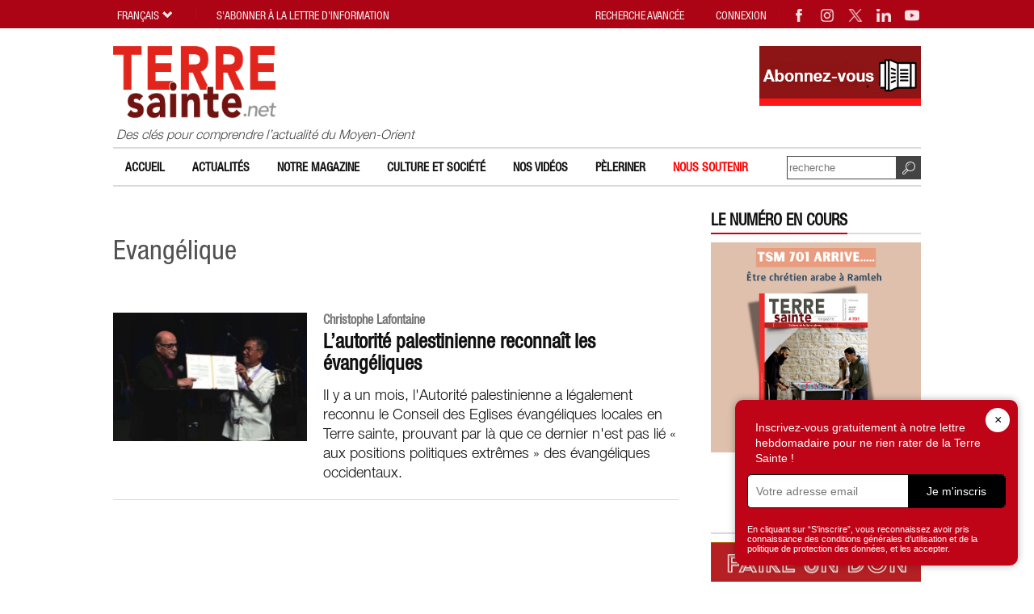

--- FILE ---
content_type: text/html; charset=UTF-8
request_url: https://www.terresainte.net/tag/evangelique/
body_size: 10144
content:
<!DOCTYPE html PUBLIC "-//W3C//DTD XHTML 1.0 Transitional//EN"
        "https://www.w3.org/TR/xhtml1/DTD/xhtml1-transitional.dtd">
<html xmlns="https://www.w3.org/1999/xhtml">
<head profile="https://gmpg.org/xfn/11">
    <meta http-equiv="X-UA-Compatible" content="IE=edge">
    <meta http-equiv="Content-Type"
          content="text/html; charset=UTF-8"/>
    <meta name="distribution" content="global"/>
    <meta name="language" content="fr"/>
	<meta name="twitter:card" content="summary_large_image" />
<meta name="twitter:site" content="@terresaintemag" />
<meta name="twitter:creator" content="@terresaintemag" />
<meta property="og:title" content="Evangélique" />
<meta property="twitter:title" content="Evangélique" />
<meta property="og:image" content="https://www.terresainte.net/wp-content/themes/TSN2019/images/logo.png" />
<meta property="twitter:image" content="https://www.terresainte.net/wp-content/themes/TSN2019/images/logo.png" />
<meta property="og:description" content="Evangélique - Terresainte.net - Actualité et archéologie du Moyen-Orient et du monde de la Bible." />
<meta property="twitter:description" content="Evangélique - Terresainte.net - Actualité et archéologie du Moyen-Orient et du monde de la Bible." />
<title>Evangélique | Terresainte.net</title>
<META NAME="Description" CONTENT="Evangélique - Terresainte.net - Actualité et archéologie du Moyen-Orient et du monde de la Bible.">
    <meta name="viewport" content="width=device-width, initial-scale=1, maximum-scale=1">
    <link rel="alternate" type="application/rss+xml" title="RSS 2.0" href="https://www.terresainte.net/feed-rss/"/>
    <link rel="alternate" type="text/xml" title="RSS .92" href="https://www.terresainte.net/feed-rss/"/>
    <link rel="alternate" type="application/atom+xml" title="Atom 0.3" href="https://www.terresainte.net/feed-rss/"/>
	<meta name='robots' content='max-image-preview:large' />

<!-- Google Tag Manager for WordPress by gtm4wp.com -->
<script data-cfasync="false" data-pagespeed-no-defer>
	var gtm4wp_datalayer_name = "dataLayer";
	var dataLayer = dataLayer || [];
</script>
<!-- End Google Tag Manager for WordPress by gtm4wp.com --><link rel='dns-prefetch' href='//cdnjs.cloudflare.com' />

<script type="text/javascript" id="wpp-js" src="https://www.terresainte.net/wp-content/plugins/wordpress-popular-posts/assets/js/wpp.min.js?ver=7.3.6" data-sampling="0" data-sampling-rate="100" data-api-url="https://www.terresainte.net/wp-json/wordpress-popular-posts" data-post-id="0" data-token="0702baa7d1" data-lang="0" data-debug="0"></script>
<style id='wp-img-auto-sizes-contain-inline-css' type='text/css'>
img:is([sizes=auto i],[sizes^="auto," i]){contain-intrinsic-size:3000px 1500px}
/*# sourceURL=wp-img-auto-sizes-contain-inline-css */
</style>
<style id='wp-block-library-inline-css' type='text/css'>
:root{--wp-block-synced-color:#7a00df;--wp-block-synced-color--rgb:122,0,223;--wp-bound-block-color:var(--wp-block-synced-color);--wp-editor-canvas-background:#ddd;--wp-admin-theme-color:#007cba;--wp-admin-theme-color--rgb:0,124,186;--wp-admin-theme-color-darker-10:#006ba1;--wp-admin-theme-color-darker-10--rgb:0,107,160.5;--wp-admin-theme-color-darker-20:#005a87;--wp-admin-theme-color-darker-20--rgb:0,90,135;--wp-admin-border-width-focus:2px}@media (min-resolution:192dpi){:root{--wp-admin-border-width-focus:1.5px}}.wp-element-button{cursor:pointer}:root .has-very-light-gray-background-color{background-color:#eee}:root .has-very-dark-gray-background-color{background-color:#313131}:root .has-very-light-gray-color{color:#eee}:root .has-very-dark-gray-color{color:#313131}:root .has-vivid-green-cyan-to-vivid-cyan-blue-gradient-background{background:linear-gradient(135deg,#00d084,#0693e3)}:root .has-purple-crush-gradient-background{background:linear-gradient(135deg,#34e2e4,#4721fb 50%,#ab1dfe)}:root .has-hazy-dawn-gradient-background{background:linear-gradient(135deg,#faaca8,#dad0ec)}:root .has-subdued-olive-gradient-background{background:linear-gradient(135deg,#fafae1,#67a671)}:root .has-atomic-cream-gradient-background{background:linear-gradient(135deg,#fdd79a,#004a59)}:root .has-nightshade-gradient-background{background:linear-gradient(135deg,#330968,#31cdcf)}:root .has-midnight-gradient-background{background:linear-gradient(135deg,#020381,#2874fc)}:root{--wp--preset--font-size--normal:16px;--wp--preset--font-size--huge:42px}.has-regular-font-size{font-size:1em}.has-larger-font-size{font-size:2.625em}.has-normal-font-size{font-size:var(--wp--preset--font-size--normal)}.has-huge-font-size{font-size:var(--wp--preset--font-size--huge)}.has-text-align-center{text-align:center}.has-text-align-left{text-align:left}.has-text-align-right{text-align:right}.has-fit-text{white-space:nowrap!important}#end-resizable-editor-section{display:none}.aligncenter{clear:both}.items-justified-left{justify-content:flex-start}.items-justified-center{justify-content:center}.items-justified-right{justify-content:flex-end}.items-justified-space-between{justify-content:space-between}.screen-reader-text{border:0;clip-path:inset(50%);height:1px;margin:-1px;overflow:hidden;padding:0;position:absolute;width:1px;word-wrap:normal!important}.screen-reader-text:focus{background-color:#ddd;clip-path:none;color:#444;display:block;font-size:1em;height:auto;left:5px;line-height:normal;padding:15px 23px 14px;text-decoration:none;top:5px;width:auto;z-index:100000}html :where(.has-border-color){border-style:solid}html :where([style*=border-top-color]){border-top-style:solid}html :where([style*=border-right-color]){border-right-style:solid}html :where([style*=border-bottom-color]){border-bottom-style:solid}html :where([style*=border-left-color]){border-left-style:solid}html :where([style*=border-width]){border-style:solid}html :where([style*=border-top-width]){border-top-style:solid}html :where([style*=border-right-width]){border-right-style:solid}html :where([style*=border-bottom-width]){border-bottom-style:solid}html :where([style*=border-left-width]){border-left-style:solid}html :where(img[class*=wp-image-]){height:auto;max-width:100%}:where(figure){margin:0 0 1em}html :where(.is-position-sticky){--wp-admin--admin-bar--position-offset:var(--wp-admin--admin-bar--height,0px)}@media screen and (max-width:600px){html :where(.is-position-sticky){--wp-admin--admin-bar--position-offset:0px}}

/*# sourceURL=wp-block-library-inline-css */
</style><style id='global-styles-inline-css' type='text/css'>
:root{--wp--preset--aspect-ratio--square: 1;--wp--preset--aspect-ratio--4-3: 4/3;--wp--preset--aspect-ratio--3-4: 3/4;--wp--preset--aspect-ratio--3-2: 3/2;--wp--preset--aspect-ratio--2-3: 2/3;--wp--preset--aspect-ratio--16-9: 16/9;--wp--preset--aspect-ratio--9-16: 9/16;--wp--preset--color--black: #000000;--wp--preset--color--cyan-bluish-gray: #abb8c3;--wp--preset--color--white: #ffffff;--wp--preset--color--pale-pink: #f78da7;--wp--preset--color--vivid-red: #cf2e2e;--wp--preset--color--luminous-vivid-orange: #ff6900;--wp--preset--color--luminous-vivid-amber: #fcb900;--wp--preset--color--light-green-cyan: #7bdcb5;--wp--preset--color--vivid-green-cyan: #00d084;--wp--preset--color--pale-cyan-blue: #8ed1fc;--wp--preset--color--vivid-cyan-blue: #0693e3;--wp--preset--color--vivid-purple: #9b51e0;--wp--preset--gradient--vivid-cyan-blue-to-vivid-purple: linear-gradient(135deg,rgb(6,147,227) 0%,rgb(155,81,224) 100%);--wp--preset--gradient--light-green-cyan-to-vivid-green-cyan: linear-gradient(135deg,rgb(122,220,180) 0%,rgb(0,208,130) 100%);--wp--preset--gradient--luminous-vivid-amber-to-luminous-vivid-orange: linear-gradient(135deg,rgb(252,185,0) 0%,rgb(255,105,0) 100%);--wp--preset--gradient--luminous-vivid-orange-to-vivid-red: linear-gradient(135deg,rgb(255,105,0) 0%,rgb(207,46,46) 100%);--wp--preset--gradient--very-light-gray-to-cyan-bluish-gray: linear-gradient(135deg,rgb(238,238,238) 0%,rgb(169,184,195) 100%);--wp--preset--gradient--cool-to-warm-spectrum: linear-gradient(135deg,rgb(74,234,220) 0%,rgb(151,120,209) 20%,rgb(207,42,186) 40%,rgb(238,44,130) 60%,rgb(251,105,98) 80%,rgb(254,248,76) 100%);--wp--preset--gradient--blush-light-purple: linear-gradient(135deg,rgb(255,206,236) 0%,rgb(152,150,240) 100%);--wp--preset--gradient--blush-bordeaux: linear-gradient(135deg,rgb(254,205,165) 0%,rgb(254,45,45) 50%,rgb(107,0,62) 100%);--wp--preset--gradient--luminous-dusk: linear-gradient(135deg,rgb(255,203,112) 0%,rgb(199,81,192) 50%,rgb(65,88,208) 100%);--wp--preset--gradient--pale-ocean: linear-gradient(135deg,rgb(255,245,203) 0%,rgb(182,227,212) 50%,rgb(51,167,181) 100%);--wp--preset--gradient--electric-grass: linear-gradient(135deg,rgb(202,248,128) 0%,rgb(113,206,126) 100%);--wp--preset--gradient--midnight: linear-gradient(135deg,rgb(2,3,129) 0%,rgb(40,116,252) 100%);--wp--preset--font-size--small: 13px;--wp--preset--font-size--medium: clamp(14px, 0.875rem + ((1vw - 3.2px) * 0.882), 20px);--wp--preset--font-size--large: clamp(22.041px, 1.378rem + ((1vw - 3.2px) * 2.053), 36px);--wp--preset--font-size--x-large: clamp(25.014px, 1.563rem + ((1vw - 3.2px) * 2.498), 42px);--wp--preset--spacing--20: 0.44rem;--wp--preset--spacing--30: 0.67rem;--wp--preset--spacing--40: 1rem;--wp--preset--spacing--50: 1.5rem;--wp--preset--spacing--60: 2.25rem;--wp--preset--spacing--70: 3.38rem;--wp--preset--spacing--80: 5.06rem;--wp--preset--shadow--natural: 6px 6px 9px rgba(0, 0, 0, 0.2);--wp--preset--shadow--deep: 12px 12px 50px rgba(0, 0, 0, 0.4);--wp--preset--shadow--sharp: 6px 6px 0px rgba(0, 0, 0, 0.2);--wp--preset--shadow--outlined: 6px 6px 0px -3px rgb(255, 255, 255), 6px 6px rgb(0, 0, 0);--wp--preset--shadow--crisp: 6px 6px 0px rgb(0, 0, 0);}:root { --wp--style--global--content-size: 800px;--wp--style--global--wide-size: 1000px; }:where(body) { margin: 0; }.wp-site-blocks > .alignleft { float: left; margin-right: 2em; }.wp-site-blocks > .alignright { float: right; margin-left: 2em; }.wp-site-blocks > .aligncenter { justify-content: center; margin-left: auto; margin-right: auto; }:where(.is-layout-flex){gap: 0.5em;}:where(.is-layout-grid){gap: 0.5em;}.is-layout-flow > .alignleft{float: left;margin-inline-start: 0;margin-inline-end: 2em;}.is-layout-flow > .alignright{float: right;margin-inline-start: 2em;margin-inline-end: 0;}.is-layout-flow > .aligncenter{margin-left: auto !important;margin-right: auto !important;}.is-layout-constrained > .alignleft{float: left;margin-inline-start: 0;margin-inline-end: 2em;}.is-layout-constrained > .alignright{float: right;margin-inline-start: 2em;margin-inline-end: 0;}.is-layout-constrained > .aligncenter{margin-left: auto !important;margin-right: auto !important;}.is-layout-constrained > :where(:not(.alignleft):not(.alignright):not(.alignfull)){max-width: var(--wp--style--global--content-size);margin-left: auto !important;margin-right: auto !important;}.is-layout-constrained > .alignwide{max-width: var(--wp--style--global--wide-size);}body .is-layout-flex{display: flex;}.is-layout-flex{flex-wrap: wrap;align-items: center;}.is-layout-flex > :is(*, div){margin: 0;}body .is-layout-grid{display: grid;}.is-layout-grid > :is(*, div){margin: 0;}body{font-family: apple-system,BlinkMacSystemFont,"Segoe UI",Roboto,Oxygen-Sans,Ubuntu,Cantarell,"Helvetica Neue",sans-serif;padding-top: 0px;padding-right: 0px;padding-bottom: 0px;padding-left: 0px;}a:where(:not(.wp-element-button)){text-decoration: underline;}:root :where(.wp-element-button, .wp-block-button__link){background-color: #32373c;border-width: 0;color: #fff;font-family: inherit;font-size: inherit;font-style: inherit;font-weight: inherit;letter-spacing: inherit;line-height: inherit;padding-top: calc(0.667em + 2px);padding-right: calc(1.333em + 2px);padding-bottom: calc(0.667em + 2px);padding-left: calc(1.333em + 2px);text-decoration: none;text-transform: inherit;}.has-black-color{color: var(--wp--preset--color--black) !important;}.has-cyan-bluish-gray-color{color: var(--wp--preset--color--cyan-bluish-gray) !important;}.has-white-color{color: var(--wp--preset--color--white) !important;}.has-pale-pink-color{color: var(--wp--preset--color--pale-pink) !important;}.has-vivid-red-color{color: var(--wp--preset--color--vivid-red) !important;}.has-luminous-vivid-orange-color{color: var(--wp--preset--color--luminous-vivid-orange) !important;}.has-luminous-vivid-amber-color{color: var(--wp--preset--color--luminous-vivid-amber) !important;}.has-light-green-cyan-color{color: var(--wp--preset--color--light-green-cyan) !important;}.has-vivid-green-cyan-color{color: var(--wp--preset--color--vivid-green-cyan) !important;}.has-pale-cyan-blue-color{color: var(--wp--preset--color--pale-cyan-blue) !important;}.has-vivid-cyan-blue-color{color: var(--wp--preset--color--vivid-cyan-blue) !important;}.has-vivid-purple-color{color: var(--wp--preset--color--vivid-purple) !important;}.has-black-background-color{background-color: var(--wp--preset--color--black) !important;}.has-cyan-bluish-gray-background-color{background-color: var(--wp--preset--color--cyan-bluish-gray) !important;}.has-white-background-color{background-color: var(--wp--preset--color--white) !important;}.has-pale-pink-background-color{background-color: var(--wp--preset--color--pale-pink) !important;}.has-vivid-red-background-color{background-color: var(--wp--preset--color--vivid-red) !important;}.has-luminous-vivid-orange-background-color{background-color: var(--wp--preset--color--luminous-vivid-orange) !important;}.has-luminous-vivid-amber-background-color{background-color: var(--wp--preset--color--luminous-vivid-amber) !important;}.has-light-green-cyan-background-color{background-color: var(--wp--preset--color--light-green-cyan) !important;}.has-vivid-green-cyan-background-color{background-color: var(--wp--preset--color--vivid-green-cyan) !important;}.has-pale-cyan-blue-background-color{background-color: var(--wp--preset--color--pale-cyan-blue) !important;}.has-vivid-cyan-blue-background-color{background-color: var(--wp--preset--color--vivid-cyan-blue) !important;}.has-vivid-purple-background-color{background-color: var(--wp--preset--color--vivid-purple) !important;}.has-black-border-color{border-color: var(--wp--preset--color--black) !important;}.has-cyan-bluish-gray-border-color{border-color: var(--wp--preset--color--cyan-bluish-gray) !important;}.has-white-border-color{border-color: var(--wp--preset--color--white) !important;}.has-pale-pink-border-color{border-color: var(--wp--preset--color--pale-pink) !important;}.has-vivid-red-border-color{border-color: var(--wp--preset--color--vivid-red) !important;}.has-luminous-vivid-orange-border-color{border-color: var(--wp--preset--color--luminous-vivid-orange) !important;}.has-luminous-vivid-amber-border-color{border-color: var(--wp--preset--color--luminous-vivid-amber) !important;}.has-light-green-cyan-border-color{border-color: var(--wp--preset--color--light-green-cyan) !important;}.has-vivid-green-cyan-border-color{border-color: var(--wp--preset--color--vivid-green-cyan) !important;}.has-pale-cyan-blue-border-color{border-color: var(--wp--preset--color--pale-cyan-blue) !important;}.has-vivid-cyan-blue-border-color{border-color: var(--wp--preset--color--vivid-cyan-blue) !important;}.has-vivid-purple-border-color{border-color: var(--wp--preset--color--vivid-purple) !important;}.has-vivid-cyan-blue-to-vivid-purple-gradient-background{background: var(--wp--preset--gradient--vivid-cyan-blue-to-vivid-purple) !important;}.has-light-green-cyan-to-vivid-green-cyan-gradient-background{background: var(--wp--preset--gradient--light-green-cyan-to-vivid-green-cyan) !important;}.has-luminous-vivid-amber-to-luminous-vivid-orange-gradient-background{background: var(--wp--preset--gradient--luminous-vivid-amber-to-luminous-vivid-orange) !important;}.has-luminous-vivid-orange-to-vivid-red-gradient-background{background: var(--wp--preset--gradient--luminous-vivid-orange-to-vivid-red) !important;}.has-very-light-gray-to-cyan-bluish-gray-gradient-background{background: var(--wp--preset--gradient--very-light-gray-to-cyan-bluish-gray) !important;}.has-cool-to-warm-spectrum-gradient-background{background: var(--wp--preset--gradient--cool-to-warm-spectrum) !important;}.has-blush-light-purple-gradient-background{background: var(--wp--preset--gradient--blush-light-purple) !important;}.has-blush-bordeaux-gradient-background{background: var(--wp--preset--gradient--blush-bordeaux) !important;}.has-luminous-dusk-gradient-background{background: var(--wp--preset--gradient--luminous-dusk) !important;}.has-pale-ocean-gradient-background{background: var(--wp--preset--gradient--pale-ocean) !important;}.has-electric-grass-gradient-background{background: var(--wp--preset--gradient--electric-grass) !important;}.has-midnight-gradient-background{background: var(--wp--preset--gradient--midnight) !important;}.has-small-font-size{font-size: var(--wp--preset--font-size--small) !important;}.has-medium-font-size{font-size: var(--wp--preset--font-size--medium) !important;}.has-large-font-size{font-size: var(--wp--preset--font-size--large) !important;}.has-x-large-font-size{font-size: var(--wp--preset--font-size--x-large) !important;}
/*# sourceURL=global-styles-inline-css */
</style>

<link rel='stylesheet' id='wordpress-popular-posts-css-css' href='https://www.terresainte.net/wp-content/plugins/wordpress-popular-posts/assets/css/wpp.css?ver=7.3.6' type='text/css' media='all' />
<link rel='stylesheet' id='magnific-popup.css-css' href='https://www.terresainte.net/wp-content/themes/TSN2019/js/magnific-popup.css?ver=1702022918' type='text/css' media='all' />
<link rel='stylesheet' id='jquery-ui-1.8.16.custom.css-css' href='https://www.terresainte.net/wp-content/themes/TSN2019/css/custom-theme/jquery-ui-1.8.16.custom.css?ver=1702022918' type='text/css' media='all' />
<link rel='stylesheet' id='custom4.css-css' href='https://www.terresainte.net/wp-content/themes/TSN2019/custom4.css?ver=1702022918' type='text/css' media='all' />
<link rel='stylesheet' id='style32.css-css' href='https://www.terresainte.net/wp-content/themes/TSN2019/style32.css?ver=1741623269' type='text/css' media='all' />
<link rel='stylesheet' id='font-awesome-css' href='https://cdnjs.cloudflare.com/ajax/libs/font-awesome/6.0.0-beta3/css/all.min.css?ver=6.0.0' type='text/css' media='all' />

<!-- Google Tag Manager for WordPress by gtm4wp.com -->
<!-- GTM Container placement set to footer -->
<script data-cfasync="false" data-pagespeed-no-defer type="text/javascript">
	var dataLayer_content = {"pagePostType":"post","pagePostType2":"tag-post"};
	dataLayer.push( dataLayer_content );
</script>
<script data-cfasync="false" data-pagespeed-no-defer type="text/javascript">
(function(w,d,s,l,i){w[l]=w[l]||[];w[l].push({'gtm.start':
new Date().getTime(),event:'gtm.js'});var f=d.getElementsByTagName(s)[0],
j=d.createElement(s),dl=l!='dataLayer'?'&l='+l:'';j.async=true;j.src=
'//www.googletagmanager.com/gtm.js?id='+i+dl;f.parentNode.insertBefore(j,f);
})(window,document,'script','dataLayer','GTM-NFFWRLM7');
</script>
<!-- End Google Tag Manager for WordPress by gtm4wp.com -->            <style id="wpp-loading-animation-styles">@-webkit-keyframes bgslide{from{background-position-x:0}to{background-position-x:-200%}}@keyframes bgslide{from{background-position-x:0}to{background-position-x:-200%}}.wpp-widget-block-placeholder,.wpp-shortcode-placeholder{margin:0 auto;width:60px;height:3px;background:#dd3737;background:linear-gradient(90deg,#dd3737 0%,#571313 10%,#dd3737 100%);background-size:200% auto;border-radius:3px;-webkit-animation:bgslide 1s infinite linear;animation:bgslide 1s infinite linear}</style>
            <link rel="shortcut icon" type="image/png" href="https://www.terresainte.net/wp-content/themes/TSN2019/images/faviconTS.png" />
<link rel="apple-touch-icon" type="image/png" href="https://www.terresainte.net/wp-content/themes/TSN2019/images/TS.png" />	<meta name="generator" content="WP Rocket 3.20.3" data-wpr-features="wpr_desktop" /></head>
<body style="visibility:hidden;">
<div data-rocket-location-hash="8c2e5043ae84da91fbeb043ba72dc35b" id="topwidget">
    <div data-rocket-location-hash="d604ecaff0a46db24a46c98c169ec829" class="wrapper5 nop2" id="topwidget1">
        <div data-rocket-location-hash="ef06dbaa8a3713b38427633d9995ea74" class="moz" id="topwidget2">
            <a class="linklogo" href="https://www.terresainte.net"><img class="logotop2"
                                                                     src="https://www.terresainte.net/wp-content/themes/TSN2019/images/logo.png"
                                                                     border="0"
                                                                     width="515"
                                                                     height="229"
                                                                     alt="Terresainte.net - Actualité et archéologie du Moyen-Orient et du monde de la Bible."></a>
            <div class="logodesc nop"> Des clés pour comprendre l’actualité du Moyen-Orient</div>
			<div class="advheader nop viewPC"><a href="https://terresainte.aboshop.fr/" target="_blank" rel="nofollow"><img border="0" src="https://www.terresainte.net/wp-content/uploads/2019/11/Abonnez-vous.png" width="200" height="74"></a></div>        </div>

        <div data-rocket-location-hash="861ca59bdeb1bd1b14a4a6fa38e77a6d" class="moz topwidget nop" id="topwidget3">
            <div class="caltopics">
                <div class="moz" id="nav1">
					<div class="menu-top-container"><ul id="navtop" class="navtop"><li id="menu-item-51" class="menu-item menu-item-type-post_type menu-item-object-page menu-item-home menu-item-51"><a href="https://www.terresainte.net/">Accueil</a></li>
<li id="menu-item-42" class="menu-item menu-item-type-post_type menu-item-object-page menu-item-42"><a href="https://www.terresainte.net/actualites/">Actualités</a></li>
<li id="menu-item-49" class="menu-item menu-item-type-post_type menu-item-object-page menu-item-has-children menu-item-49"><a href="https://www.terresainte.net/notremagazine/">Notre magazine</a>
<ul class="sub-menu">
	<li id="menu-item-21507" class="menu-item menu-item-type-post_type menu-item-object-page menu-item-21507"><a href="https://www.terresainte.net/notremagazine/nos-numeros/">Nos numéros</a></li>
	<li id="menu-item-21508" class="menu-item menu-item-type-post_type menu-item-object-page menu-item-21508"><a href="https://www.terresainte.net/notremagazine/decouvrir-les-tarifs-et-sabonner/">Découvrir les tarifs et s’abonner</a></li>
</ul>
</li>
<li id="menu-item-9234" class="menu-item menu-item-type-post_type menu-item-object-page menu-item-9234"><a href="https://www.terresainte.net/culture-et-caetera/">Culture et Société</a></li>
<li id="menu-item-10923" class="menu-item menu-item-type-post_type menu-item-object-page menu-item-10923"><a href="https://www.terresainte.net/nos-videos/">Nos vidéos</a></li>
<li id="menu-item-11237" class="menu-item menu-item-type-post_type menu-item-object-page menu-item-11237"><a href="https://www.terresainte.net/sujets/peleriner/">Pèleriner</a></li>
<li id="menu-item-33971" class="menu-item menu-item-type-post_type menu-item-object-page menu-item-33971"><a href="https://www.terresainte.net/nous-soutenir/"><font color=#FF0000> Nous soutenir</font></a></li>
</ul></div>                </div>
            </div>

            <div class="searchtop ease nop" id="searchtop">
                <form method="get" action="https://www.terresainte.net" class="form1">
                    <input type="submit" value="" class="button">
                    <input name="st2" type="text"
                           value=""
                           placeholder="recherche" class="textform2">
                </form>
            </div>
        </div>

    </div>
</div>

<div id="maincontent"
     class="relativebox">
    <div data-rocket-location-hash="8d530c562c6d4e6c162b27280a6ffd40" class="wrapper5">
        <div data-rocket-location-hash="19a9bcf54c7f346729cfcdad424df604" class="moz">
            <div class="maincontent">
                <div class="moz">
<div class="textpost textpostpad2">
<div class="moz">
<div class="titlepost titlepostcenter">
	<h2 class="htitle">Evangélique</h2>
</div>

<div class="listnews mb listnews2"><div class="moz">
<div class="item item0 ease gratuit"><div class="listimg"><img loading="lazy" src="https://www.terresainte.net/wp-content/uploads/2019/12/Photo-250x166.jpg" border="0" width="250" height="166" alt="L&rsquo;autorité palestinienne reconnaît les évangéliques"><a href="https://www.terresainte.net/2019/12/lautorite-palestinienne-reconnait-les-evangeliques/" class="linkabs"></a></div><div class="listtext"><div class="date"><b>Christophe Lafontaine</b></div><h3 class="listtitle"><a href="https://www.terresainte.net/2019/12/lautorite-palestinienne-reconnait-les-evangeliques/">L&rsquo;autorité palestinienne reconnaît les évangéliques</a></h3><p>Il y a un mois, l'Autorité palestinienne a légalement reconnu le Conseil des Eglises évangéliques locales en Terre sainte, prouvant par là que ce dernier n'est pas lié « aux positions politiques extrêmes » des évangéliques occidentaux.</p></div></div>
</div></div>
</div></div>

</div>
</div>
    <div class="mainwidget">
        <div class="moz">
			
<div class="boxwg moz mainboxwg"><div class="titlesez"><span>Le numéro en cours</span></div><div class="singlewg boxnl">
<div class="singlewgtxt" style="background:rgb(); color:rgb();"><p><a href="https://www.terresainte.net/2026/01/tsm-701/"><img loading="lazy" decoding="async" class="alignnone size-full wp-image-41636" src="https://www.terresainte.net/wp-content/uploads/2024/04/N701.png" alt="" width="591" height="591" srcset="https://www.terresainte.net/wp-content/uploads/2024/04/N701.png 591w, https://www.terresainte.net/wp-content/uploads/2024/04/N701-150x150.png 150w, https://www.terresainte.net/wp-content/uploads/2024/04/N701-300x300.png 300w, https://www.terresainte.net/wp-content/uploads/2024/04/N701-400x400.png 400w, https://www.terresainte.net/wp-content/uploads/2024/04/N701-250x250.png 250w" sizes="auto, (max-width: 591px) 100vw, 591px" /></a></p>
<p>&nbsp;</p>
</div>
</div></div>
	
<div class="boxwg moz mainboxwg"><div class="titlesez"><span></span></div><div class="singlewg boxnl">
<div class="singlewgtxt" style="background:rgb(); color:rgb();"><p><a href="https://www.fondationdonbosco.org/projets/custodie-de-terre-sainte-terre-sainte-magazine/"><img loading="lazy" decoding="async" class="alignnone size-full wp-image-41406" src="https://www.terresainte.net/wp-content/uploads/2025/12/faireundon.jpg" alt="" width="582" height="128" srcset="https://www.terresainte.net/wp-content/uploads/2025/12/faireundon.jpg 582w, https://www.terresainte.net/wp-content/uploads/2025/12/faireundon-300x66.jpg 300w, https://www.terresainte.net/wp-content/uploads/2025/12/faireundon-250x55.jpg 250w" sizes="auto, (max-width: 582px) 100vw, 582px" /></a></p>
</div>
</div></div>
	
<div class="boxwg moz mainboxwg"><div class="titlesez"><span></span></div><div class="singlewg boxnl">
<div class="singlewgtxt" style="background:rgb(); color:rgb(sfonfo bianco);"><a class="buttonlink ease" href="https://www.terresainte.net/notremagazine/decouvrir-les-tarifs-et-sabonner/">En savoir plus sur les tarifs</a></div>
</div></div>
	
<div class="boxwg moz mainboxwg"><div class="titlesez"><span></span></div><div class="singlewg ">
<div class="singlewgtxt" style="background:rgb(); color:rgb();"><p><a href="https://gallica.bnf.fr/ark:/12148/cb43736195z/date" target="_blank" rel="noopener"><img loading="lazy" decoding="async" class="alignnone wp-image-29727 size-full" src="https://www.terresainte.net/wp-content/uploads/2024/03/Gallica-TSM-Widget.jpg" alt="" width="189" height="96" /></a></p>
</div>
</div></div>
	
<div class="boxwg moz mainboxwg"><div class="titlesez"><span></span></div><div class="singlewg boxnl">
<div class="singlewgtxt" style="background:rgb(); color:rgb();"><p><a href="https://www.cmc-terrasanta.org/fr/" target="_blank" rel="noopener"><img loading="lazy" decoding="async" class="alignnone size-full wp-image-23242" src="https://www.terresainte.net/wp-content/uploads/2023/12/CMC-blue.jpg" alt="" width="190" height="95" /></a></p>
</div>
</div></div>
	
<div class="boxwg moz mainboxwg"><div class="titlesez"><span></span></div><div class="singlewg boxnl">
<div class="singlewgtxt" style="background:rgb(); color:rgb();"><p><a href="https://www.terresainte.net/2019/07/une-exposition-itinerante-sur-le-saint-sepulcre/" target="_blank" rel="noopener"><img loading="lazy" decoding="async" class="alignnone size-full wp-image-23214" src="https://www.terresainte.net/wp-content/uploads/2023/12/ExpoStSep.jpg" alt="" width="529" height="596" srcset="https://www.terresainte.net/wp-content/uploads/2023/12/ExpoStSep.jpg 529w, https://www.terresainte.net/wp-content/uploads/2023/12/ExpoStSep-266x300.jpg 266w, https://www.terresainte.net/wp-content/uploads/2023/12/ExpoStSep-250x282.jpg 250w" sizes="auto, (max-width: 529px) 100vw, 529px" /></a></p>
</div>
</div></div>
	
<div class="boxwg moz mainboxwg"><div class="titlesez"><span></span></div><div class="singlewg boxnl">
<div class="singlewgtxt" style="background:rgb(); color:rgb();"><p><a href="https://www.terrasanctamuseum.org/fr/" target="_blank" rel="noopener"><img loading="lazy" decoding="async" class="alignnone size-full wp-image-23212" src="https://www.terresainte.net/wp-content/uploads/2023/12/TSMuseum.png" alt="" width="529" height="156" srcset="https://www.terresainte.net/wp-content/uploads/2023/12/TSMuseum.png 529w, https://www.terresainte.net/wp-content/uploads/2023/12/TSMuseum-300x88.png 300w, https://www.terresainte.net/wp-content/uploads/2023/12/TSMuseum-250x74.png 250w" sizes="auto, (max-width: 529px) 100vw, 529px" /></a></p>
</div>
</div></div>
	
<div class="boxwg moz mainboxwg"><div class="titlesez"><span></span></div><div class="singlewg boxnl">
<div class="singlewgtxt" style="background:rgb(); color:rgb();"><p><a href="https://cicts.org/en" target="_blank" rel="noopener"><img loading="lazy" decoding="async" class="alignnone size-full wp-image-23208" src="https://www.terresainte.net/wp-content/uploads/2023/12/CIC_logo8x8.jpg" alt="" width="302" height="302" srcset="https://www.terresainte.net/wp-content/uploads/2023/12/CIC_logo8x8.jpg 302w, https://www.terresainte.net/wp-content/uploads/2023/12/CIC_logo8x8-150x150.jpg 150w, https://www.terresainte.net/wp-content/uploads/2023/12/CIC_logo8x8-300x300.jpg 300w, https://www.terresainte.net/wp-content/uploads/2023/12/CIC_logo8x8-250x250.jpg 250w" sizes="auto, (max-width: 302px) 100vw, 302px" /></a></p>
</div>
</div></div>
	
<div class="boxwg moz mainboxwg"><div class="titlesez"><span></span></div><div class="singlewg boxnl">
<div class="singlewgtxt" style="background:rgb(); color:rgb();"><p><a href="https://www.terresainte.net/wp-content/uploads/2021/10/BaseCompleteEnLigne26102021.pdf" target="_blank" rel="noopener"><img loading="lazy" decoding="async" class="alignnone size-full wp-image-17370" src="https://www.terresainte.net/wp-content/uploads/2021/10/La-Terre-Sainte-depuis-1921-new.png" alt="" width="400" height="400" srcset="https://www.terresainte.net/wp-content/uploads/2021/10/La-Terre-Sainte-depuis-1921-new.png 400w, https://www.terresainte.net/wp-content/uploads/2021/10/La-Terre-Sainte-depuis-1921-new-150x150.png 150w, https://www.terresainte.net/wp-content/uploads/2021/10/La-Terre-Sainte-depuis-1921-new-300x300.png 300w, https://www.terresainte.net/wp-content/uploads/2021/10/La-Terre-Sainte-depuis-1921-new-250x250.png 250w" sizes="auto, (max-width: 400px) 100vw, 400px" /></a></p>
</div>
</div></div>
	
<div class="boxwg moz mainboxwg"><div class="titlesez"><span></span></div><div class="singlewg boxbook">
<div class="singlewgtxt" style="background:rgb(); color:rgb();"><a class="buttonlink ease" href="https://www.terresainte.net/wp-content/uploads/2021/10/2021-Table-des-matieres.pdf">TABLE DES MATIERES 2021</a></div>
</div></div>
	
<div class="boxwg moz mainboxwg"><div class="titlesez"><span>Achetez ce numéro</span></div><div class="singlewg boxnl">
<div class="singlewgtxt" style="background:rgb(); color:rgb();"><a class="buttonlink ease" href="https://terresainte.aboshop.fr/common/categories/243" target="_blank">Accédez à la boutique</a></div>
</div></div>
	            <div class="qiota_onboard"></div>
        </div>
    </div>

</div>


</div>

</div>

<div data-rocket-location-hash="e3d6ef671ed4e36783f3b1b7ebf2a005" id="copy" class="copy moz nop">
    <div data-rocket-location-hash="7567558aff73f2d19a5c3d1d90900775" class="wrapper5">
        <ul>
            <li>
                <p>
                    <a href="https://www.terresainte.net/privacy-policy/"
                       rel="nofollow">Politique de confidentialité</a>
					                    <span></span>
                    <a href="https://www.terresainte.net/mentions-legales/"
                       rel="nofollow">Mentions légales</a>
                    <span></span>
                    <a href="javascript:Didomi.preferences.show()">Gestion des cookies</a>
                </p>
            </li>
        </ul>
        <small class="moz"></small>
    </div>
</div>


    <div data-rocket-location-hash="e45ceb21734048d90a2cfaa5ea759fef" id="top3" class="top3 moz">
        <div data-rocket-location-hash="cce266b1c8ff12ce13dc1f11211e496c" class="moz relativebox">
            <div data-rocket-location-hash="e9af7311031f6ce64ea1762bcbad3fd6" id="mobilelogo" class="mobilelogo">
                <a href="https://www.terresainte.net"><img class="largelogo"
                                                        src="https://www.terresainte.net/wp-content/themes/TSN2019/images/logo.png"
                                                        border="0" width="515"
                                                        height="229"
                                                        alt="Terresainte.net | Terresainte.net - Actualité et archéologie du Moyen-Orient et du monde de la Bible.">
                    <img class="smalllogo" src="https://www.terresainte.net/wp-content/themes/TSN2019/images/logo.png" border="0"
                         width="226" height="90"
                         alt="Terresainte.net | Terresainte.net - Actualité et archéologie du Moyen-Orient et du monde de la Bible.">
                </a>
            </div>
        </div>
        <div data-rocket-location-hash="4bfa4f4c0472c2837936cce4c256bbd2" id="topw" class="moz nop">
            <div data-rocket-location-hash="2a9a629996f155e750c53cbf9b4455bd" class="wrapper5 relativebox">
                <div id="topicons" class="topicons">
					
<ul class="right"><li class="cart ease st2"><a title="Abonnez-vous en ligne" href="https://terresainte.aboshop.fr/" target="_blank"><label>Abonnez-vous en ligne</label></a></li><li class="search ease"><a rel="nofollow" href="#" id="searchlink"><label>Recherche avancée</label></a></li>
<li class="qiota-login ease"><a href="https://connexion.terresainte.net/?redirect_uri=https://www.terresainte.net/connect-success&error_uri=https://connexion.terresainte.net/&referer=17a39iX4Gl&uri_referer=https://www.terresainte.net/2019/12/lautorite-palestinienne-reconnait-les-evangeliques/"><label>Connexion</label></a></li><li class="fb ease st1 divider"><a title="Facebook" href="https://www.facebook.com/pages/Terre-Sainte/297936940254050" target="_blank"></a></li><li class="ig ease st1"><a target="_blank" href="https://www.instagram.com/terresaintemag/"></a></li><li class="tw ease st1"><a target="_blank" href="https://twitter.com/terresaintemag"></a></li><li class="linkedin ease st1"><a target="_blank" href="https://www.linkedin.com/company/terre-sainte-magazine"></a></li><li class="yt ease st1"><a target="_blank" href="https://www.youtube.com/channel/UCjHx2ovFxXIRsjQKuNZQK6w"></a></li><li class="burger"><a href="#navburger" class="ease burger"></a><div class="menu-top-container"><ul id="navburger" class="navburger"><li class="menu-item menu-item-type-post_type menu-item-object-page menu-item-home menu-item-51"><a href="https://www.terresainte.net/">Accueil</a></li>
<li class="menu-item menu-item-type-post_type menu-item-object-page menu-item-42"><a href="https://www.terresainte.net/actualites/">Actualités</a></li>
<li class="menu-item menu-item-type-post_type menu-item-object-page menu-item-has-children menu-item-49"><a href="https://www.terresainte.net/notremagazine/">Notre magazine</a>
<ul class="sub-menu">
	<li class="menu-item menu-item-type-post_type menu-item-object-page menu-item-21507"><a href="https://www.terresainte.net/notremagazine/nos-numeros/">Nos numéros</a></li>
	<li class="menu-item menu-item-type-post_type menu-item-object-page menu-item-21508"><a href="https://www.terresainte.net/notremagazine/decouvrir-les-tarifs-et-sabonner/">Découvrir les tarifs et s’abonner</a></li>
</ul>
</li>
<li class="menu-item menu-item-type-post_type menu-item-object-page menu-item-9234"><a href="https://www.terresainte.net/culture-et-caetera/">Culture et Société</a></li>
<li class="menu-item menu-item-type-post_type menu-item-object-page menu-item-10923"><a href="https://www.terresainte.net/nos-videos/">Nos vidéos</a></li>
<li class="menu-item menu-item-type-post_type menu-item-object-page menu-item-11237"><a href="https://www.terresainte.net/sujets/peleriner/">Pèleriner</a></li>
<li class="menu-item menu-item-type-post_type menu-item-object-page menu-item-33971"><a href="https://www.terresainte.net/nous-soutenir/"><font color=#FF0000> Nous soutenir</font></a></li>
</ul></div></li></ul>					
<div id="toplangs" class="toplangs relativebox"><div class="moz"><div id="lang" class="lang">français</div>
<ul id="langs" class="topmenu"><li><a class="langIT" href="https://www.terrasanta.net">italiano</a></li></ul>
</div>
</div>
                    <div class="topnl"><a class="ease" rel="nofollow" title="S'abonner à la lettre d'information"
                                          href="https://458bef22.sibforms.com/serve/[base64]"
                                          target="_blank">S'abonner à la lettre d'information</a></div>
                </div>
            </div>
        </div>
    </div>


<div data-rocket-location-hash="70ad311760593dc4a2907df112d2fc17" class="hide" id="topsearchmain">
    <div data-rocket-location-hash="da87e4c1c6ad134b11049d7e89c3000a" id="topsearch" class="nop topform bg04">
        <div data-rocket-location-hash="55c9b2c1876b9d6cc6d62044b3d2824b" class="moz relativebox">
			
<form method="get" action="https://www.terresainte.net">
<div class="formelem">
<div class="moz"><label for="st">Chercher</label></div>
<input name="st" id="st" type="text" value="" class="textform" size="15">
</div>

<div class="formelem">
<div class="moz"><label for="sa">Auteur</label></div>
<input name="sa" id="sa" type="text" value="" class="textform" size="15">
</div>

<div class="formelem">
<div class="moz"><label for="tm">Catégorie</label></div>
<select class="largeselect" name="tm" id="tm">
<option value="">...</option>
<option value="1-priere-1000-verites">1 Prière - 1000 Vérités</option><option value="a-la-une">À la Une</option><option value="actualites">Actualités</option><option value="archeologie">archéologie</option><option value="blog">blog</option><option value="collecte-vendredi-saint">Collecte Vendredi Saint</option><option value="culture">Culture</option><option value="custode">Custode</option><option value="decouvrir-la-bible">Découvrir la Bible</option><option value="edito">Edito</option><option value="lectures">Lectures</option><option value="non-classe">Non classé</option><option value="nos-videos">Nos vidéos</option><option value="pelerinage">Pèlerinage</option><option value="reconstruire">Reconstruire</option><option value="redaction">Rédaction</option><option value="religions">Religions</option><option value="saint-sepulcre">Saint-Sépulcre</option><option value="shu-maze">Shu ? Mazé ?</option><option value="societe">Société</option><option value="terre-sainte-magazine">Terre Sainte Magazine</option><option value="tsm">TSM</option><option value="video">Vidéo</option>
</select>
</div>

<input type="submit"  value="recherche" class="button">
</form>
        </div>
    </div>
</div>

<div data-rocket-location-hash="18ac6c603086a6092a3a9791aec5c75b" class="topmenu" id="mobilelangs" style="display:none;">
	<ul><li><a class="langIT" href="https://www.terrasanta.net">italiano</a></li></ul></div>

<div data-rocket-location-hash="900925a740a87070eca1adc1e73f4cf7" id="scrollTop" class="scrollTop nop"><a rel="nofollow" href="javascript:void(0);"></a></div>
<script type="speculationrules">
{"prefetch":[{"source":"document","where":{"and":[{"href_matches":"/*"},{"not":{"href_matches":["/wp-*.php","/wp-admin/*","/wp-content/uploads/*","/wp-content/*","/wp-content/plugins/*","/wp-content/themes/TSN2019/*","/*\\?(.+)"]}},{"not":{"selector_matches":"a[rel~=\"nofollow\"]"}},{"not":{"selector_matches":".no-prefetch, .no-prefetch a"}}]},"eagerness":"conservative"}]}
</script>

<!-- GTM Container placement set to footer -->
<!-- Google Tag Manager (noscript) -->
				<noscript><iframe src="https://www.googletagmanager.com/ns.html?id=GTM-NFFWRLM7" height="0" width="0" style="display:none;visibility:hidden" aria-hidden="true"></iframe></noscript>
<!-- End Google Tag Manager (noscript) --><!-- Matomo -->
<script>
  var _paq = window._paq = window._paq || [];
  /* tracker methods like "setCustomDimension" should be called before "trackPageView" */
  _paq.push(['trackPageView']);
  _paq.push(['enableLinkTracking']);
  (function() {
    var u="https://matomo.bayard.io/";
    _paq.push(['setTrackerUrl', u+'matomo.php']);
    _paq.push(['setSiteId', '231']);
    var d=document, g=d.createElement('script'), s=d.getElementsByTagName('script')[0];
    g.async=true; g.src=u+'matomo.js'; s.parentNode.insertBefore(g,s);
  })();
</script>
<!-- End Matomo Code -->
<script type="text/javascript" src="https://www.terresainte.net/wp-content/themes/TSN2019/js/jquery-1.11.1.min.js?ver=1702022918" id="jquery-1.11.1.min.js-js"></script>
<script type="text/javascript" id="qiota-paywall-js-extra">
/* <![CDATA[ */
var php_vars = {"qiota_referer":"17a39iX4Gl"};
//# sourceURL=qiota-paywall-js-extra
/* ]]> */
</script>
<script type="text/javascript" src="https://www.terresainte.net/wp-content/themes/TSN2019/js/qiota-paywall.js?ver=1748245216" id="qiota-paywall-js"></script>
<script type="text/javascript" src="https://www.terresainte.net/wp-content/themes/TSN2019/js/common.js?ver=1702022918" id="common.js-js"></script>
<script type="text/javascript" src="https://www.terresainte.net/wp-content/themes/TSN2019/js/jquery.magnific-popup.min.js?ver=1702022918" id="jquery.magnific-popup.min.js-js"></script>
<script type="text/javascript" src="https://www.terresainte.net/wp-content/themes/TSN2019/js/jquery-ui.min.js?ver=1702022918" id="jquery-ui.min.js-js"></script>
<script type="text/javascript" src="https://www.terresainte.net/wp-content/themes/TSN2019/footer12.js?ver=1702022918" id="footer12.js-js"></script>

<script>var rocket_beacon_data = {"ajax_url":"https:\/\/www.terresainte.net\/wp-admin\/admin-ajax.php","nonce":"40087b629f","url":"https:\/\/www.terresainte.net\/tag\/evangelique","is_mobile":false,"width_threshold":1600,"height_threshold":700,"delay":500,"debug":null,"status":{"atf":true,"lrc":true,"preconnect_external_domain":true},"elements":"img, video, picture, p, main, div, li, svg, section, header, span","lrc_threshold":1800,"preconnect_external_domain_elements":["link","script","iframe"],"preconnect_external_domain_exclusions":["static.cloudflareinsights.com","rel=\"profile\"","rel=\"preconnect\"","rel=\"dns-prefetch\"","rel=\"icon\""]}</script><script data-name="wpr-wpr-beacon" src='https://www.terresainte.net/wp-content/plugins/wp-rocket/assets/js/wpr-beacon.min.js' async></script></body>
</html>
<!-- This website is like a Rocket, isn't it? Performance optimized by WP Rocket. Learn more: https://wp-rocket.me -->